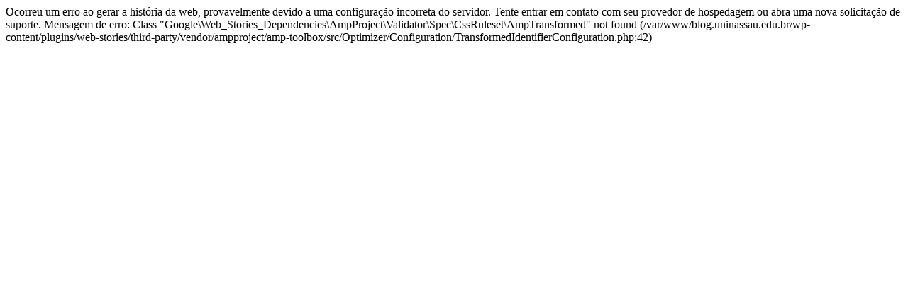

--- FILE ---
content_type: text/html; charset=utf-8
request_url: https://blog.uninassau.edu.br/web-stories/cronograma-do-prouni-2023/
body_size: 206
content:
Ocorreu um erro ao gerar a história da web, provavelmente devido a uma configuração incorreta do servidor. Tente entrar em contato com seu provedor de hospedagem ou abra uma nova solicitação de suporte.

Mensagem de erro: Class "Google\Web_Stories_Dependencies\AmpProject\Validator\Spec\CssRuleset\AmpTransformed" not found (/var/www/blog.uninassau.edu.br/wp-content/plugins/web-stories/third-party/vendor/ampproject/amp-toolbox/src/Optimizer/Configuration/TransformedIdentifierConfiguration.php:42)